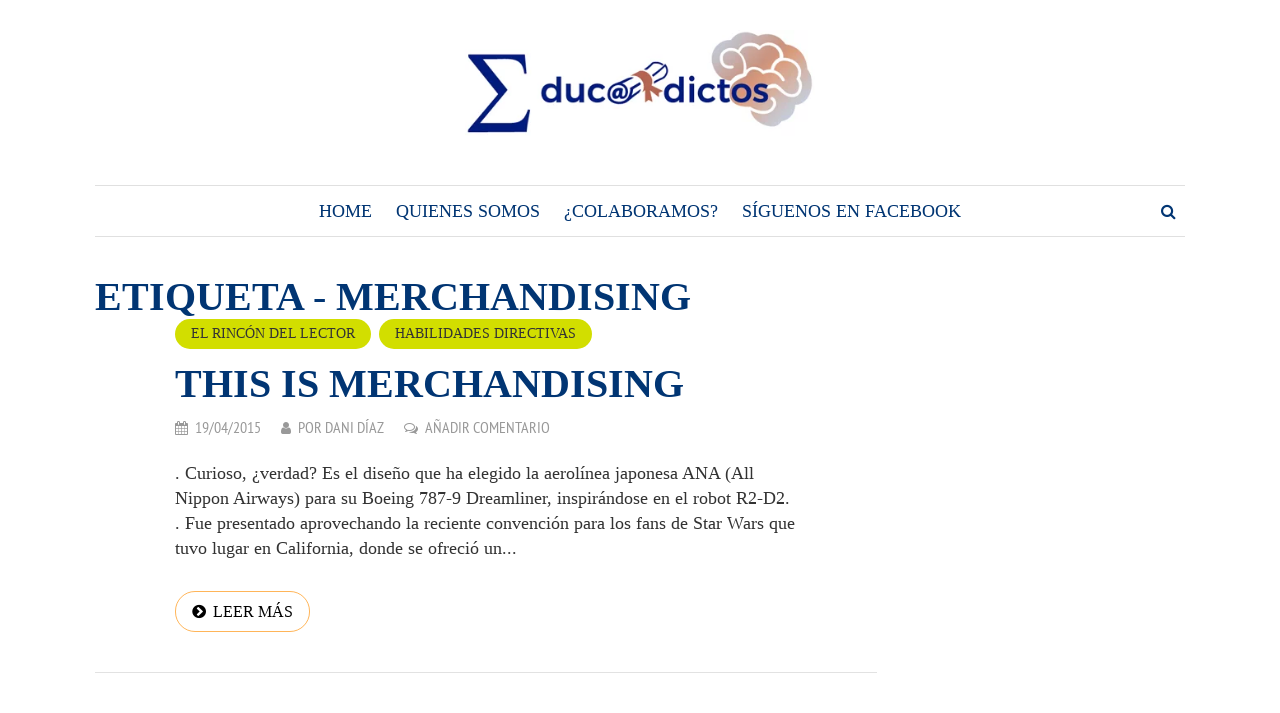

--- FILE ---
content_type: text/html; charset=UTF-8
request_url: https://www.educadictos.com/etiqueta/merchandising/
body_size: 12494
content:
<!DOCTYPE html> 
<html lang="es"> 
<head>
<meta charset="UTF-8">
<link rel="preload" href="https://www.educadictos.com/wp-content/cache/fvm/min/1767943601-cssd9ef3a8be389bdd08823e5a0e85aae679a3cd924f35642b961f3387eeae0c.css" as="style" media="all" /> 
<link rel="preload" href="https://www.educadictos.com/wp-content/cache/fvm/min/1767943601-cssdb18e7204915304743399ddc23dad63e2af66b949d116d26c107b3b05e132.css" as="style" media="all" /> 
<link rel="preload" href="https://www.educadictos.com/wp-content/cache/fvm/min/1767943601-css7b6f42752709d93a2351ec8f53747ddeafc4ca218eb8a19892776ae7f9c99.css" as="style" media="all" /> 
<link rel="preload" href="https://www.educadictos.com/wp-content/cache/fvm/min/1767943601-cssadd2fe4eb8407bdfa644b449be660e5849e3ec3da5a3e3ef18db794e52c4c.css" as="style" media="all" /> 
<link rel="preload" href="https://www.educadictos.com/wp-content/cache/fvm/min/1767943601-css75258b54846869a4c6eec89e31e74c18a484ae859ba12ebac8df29a160209.css" as="style" media="all" />
<script data-cfasync="false">if(navigator.userAgent.match(/MSIE|Internet Explorer/i)||navigator.userAgent.match(/Trident\/7\..*?rv:11/i)){var href=document.location.href;if(!href.match(/[?&]iebrowser/)){if(href.indexOf("?")==-1){if(href.indexOf("#")==-1){document.location.href=href+"?iebrowser=1"}else{document.location.href=href.replace("#","?iebrowser=1#")}}else{if(href.indexOf("#")==-1){document.location.href=href+"&iebrowser=1"}else{document.location.href=href.replace("#","&iebrowser=1#")}}}}</script>
<script data-cfasync="false">class FVMLoader{constructor(e){this.triggerEvents=e,this.eventOptions={passive:!0},this.userEventListener=this.triggerListener.bind(this),this.delayedScripts={normal:[],async:[],defer:[]},this.allJQueries=[]}_addUserInteractionListener(e){this.triggerEvents.forEach(t=>window.addEventListener(t,e.userEventListener,e.eventOptions))}_removeUserInteractionListener(e){this.triggerEvents.forEach(t=>window.removeEventListener(t,e.userEventListener,e.eventOptions))}triggerListener(){this._removeUserInteractionListener(this),"loading"===document.readyState?document.addEventListener("DOMContentLoaded",this._loadEverythingNow.bind(this)):this._loadEverythingNow()}async _loadEverythingNow(){this._runAllDelayedCSS(),this._delayEventListeners(),this._delayJQueryReady(this),this._handleDocumentWrite(),this._registerAllDelayedScripts(),await this._loadScriptsFromList(this.delayedScripts.normal),await this._loadScriptsFromList(this.delayedScripts.defer),await this._loadScriptsFromList(this.delayedScripts.async),await this._triggerDOMContentLoaded(),await this._triggerWindowLoad(),window.dispatchEvent(new Event("wpr-allScriptsLoaded"))}_registerAllDelayedScripts(){document.querySelectorAll("script[type=fvmdelay]").forEach(e=>{e.hasAttribute("src")?e.hasAttribute("async")&&!1!==e.async?this.delayedScripts.async.push(e):e.hasAttribute("defer")&&!1!==e.defer||"module"===e.getAttribute("data-type")?this.delayedScripts.defer.push(e):this.delayedScripts.normal.push(e):this.delayedScripts.normal.push(e)})}_runAllDelayedCSS(){document.querySelectorAll("link[rel=fvmdelay]").forEach(e=>{e.setAttribute("rel","stylesheet")})}async _transformScript(e){return await this._requestAnimFrame(),new Promise(t=>{const n=document.createElement("script");let r;[...e.attributes].forEach(e=>{let t=e.nodeName;"type"!==t&&("data-type"===t&&(t="type",r=e.nodeValue),n.setAttribute(t,e.nodeValue))}),e.hasAttribute("src")?(n.addEventListener("load",t),n.addEventListener("error",t)):(n.text=e.text,t()),e.parentNode.replaceChild(n,e)})}async _loadScriptsFromList(e){const t=e.shift();return t?(await this._transformScript(t),this._loadScriptsFromList(e)):Promise.resolve()}_delayEventListeners(){let e={};function t(t,n){!function(t){function n(n){return e[t].eventsToRewrite.indexOf(n)>=0?"wpr-"+n:n}e[t]||(e[t]={originalFunctions:{add:t.addEventListener,remove:t.removeEventListener},eventsToRewrite:[]},t.addEventListener=function(){arguments[0]=n(arguments[0]),e[t].originalFunctions.add.apply(t,arguments)},t.removeEventListener=function(){arguments[0]=n(arguments[0]),e[t].originalFunctions.remove.apply(t,arguments)})}(t),e[t].eventsToRewrite.push(n)}function n(e,t){let n=e[t];Object.defineProperty(e,t,{get:()=>n||function(){},set(r){e["wpr"+t]=n=r}})}t(document,"DOMContentLoaded"),t(window,"DOMContentLoaded"),t(window,"load"),t(window,"pageshow"),t(document,"readystatechange"),n(document,"onreadystatechange"),n(window,"onload"),n(window,"onpageshow")}_delayJQueryReady(e){let t=window.jQuery;Object.defineProperty(window,"jQuery",{get:()=>t,set(n){if(n&&n.fn&&!e.allJQueries.includes(n)){n.fn.ready=n.fn.init.prototype.ready=function(t){e.domReadyFired?t.bind(document)(n):document.addEventListener("DOMContentLoaded2",()=>t.bind(document)(n))};const t=n.fn.on;n.fn.on=n.fn.init.prototype.on=function(){if(this[0]===window){function e(e){return e.split(" ").map(e=>"load"===e||0===e.indexOf("load.")?"wpr-jquery-load":e).join(" ")}"string"==typeof arguments[0]||arguments[0]instanceof String?arguments[0]=e(arguments[0]):"object"==typeof arguments[0]&&Object.keys(arguments[0]).forEach(t=>{delete Object.assign(arguments[0],{[e(t)]:arguments[0][t]})[t]})}return t.apply(this,arguments),this},e.allJQueries.push(n)}t=n}})}async _triggerDOMContentLoaded(){this.domReadyFired=!0,await this._requestAnimFrame(),document.dispatchEvent(new Event("DOMContentLoaded2")),await this._requestAnimFrame(),window.dispatchEvent(new Event("DOMContentLoaded2")),await this._requestAnimFrame(),document.dispatchEvent(new Event("wpr-readystatechange")),await this._requestAnimFrame(),document.wpronreadystatechange&&document.wpronreadystatechange()}async _triggerWindowLoad(){await this._requestAnimFrame(),window.dispatchEvent(new Event("wpr-load")),await this._requestAnimFrame(),window.wpronload&&window.wpronload(),await this._requestAnimFrame(),this.allJQueries.forEach(e=>e(window).trigger("wpr-jquery-load")),window.dispatchEvent(new Event("wpr-pageshow")),await this._requestAnimFrame(),window.wpronpageshow&&window.wpronpageshow()}_handleDocumentWrite(){const e=new Map;document.write=document.writeln=function(t){const n=document.currentScript,r=document.createRange(),i=n.parentElement;let a=e.get(n);void 0===a&&(a=n.nextSibling,e.set(n,a));const s=document.createDocumentFragment();r.setStart(s,0),s.appendChild(r.createContextualFragment(t)),i.insertBefore(s,a)}}async _requestAnimFrame(){return new Promise(e=>requestAnimationFrame(e))}static run(){const e=new FVMLoader(["keydown","mousemove","touchmove","touchstart","touchend","wheel"]);e._addUserInteractionListener(e)}}FVMLoader.run();</script>
<meta name="viewport" content="width=device-width, initial-scale=1">
<meta name='robots' content='index, follow, max-image-preview:large, max-snippet:-1, max-video-preview:-1' /><title>Artículos relacionados con Merchandising - Blog de Educadictos</title>
<meta name="description" content="No te pierdas el blog de Educadictos. Disfruta y aprende leyendo interesantes artículos relacionados con Merchandising en esta recopilación" />
<link rel="canonical" href="https://www.educadictos.com/etiqueta/merchandising/" />
<meta property="og:locale" content="es_ES" />
<meta property="og:type" content="article" />
<meta property="og:title" content="Artículos relacionados con Merchandising - Blog de Educadictos" />
<meta property="og:description" content="No te pierdas el blog de Educadictos. Disfruta y aprende leyendo interesantes artículos relacionados con Merchandising en esta recopilación" />
<meta property="og:url" content="https://www.educadictos.com/etiqueta/merchandising/" />
<meta property="og:site_name" content="Educadictos: Formación, Docencia, Tics, Marketing..." />
<meta name="twitter:card" content="summary_large_image" />
<script type="application/ld+json" class="yoast-schema-graph">{"@context":"https://schema.org","@graph":[{"@type":"CollectionPage","@id":"https://www.educadictos.com/etiqueta/merchandising/","url":"https://www.educadictos.com/etiqueta/merchandising/","name":"Artículos relacionados con Merchandising - Blog de Educadictos","isPartOf":{"@id":"https://www.educadictos.com/#website"},"description":"No te pierdas el blog de Educadictos. Disfruta y aprende leyendo interesantes artículos relacionados con Merchandising en esta recopilación","breadcrumb":{"@id":"https://www.educadictos.com/etiqueta/merchandising/#breadcrumb"},"inLanguage":"es"},{"@type":"BreadcrumbList","@id":"https://www.educadictos.com/etiqueta/merchandising/#breadcrumb","itemListElement":[{"@type":"ListItem","position":1,"name":"Portada","item":"https://www.educadictos.com/"},{"@type":"ListItem","position":2,"name":"Merchandising"}]},{"@type":"WebSite","@id":"https://www.educadictos.com/#website","url":"https://www.educadictos.com/","name":"Educadictos: Formación, Docencia, Tics, Marketing...","description":"Blog de especialistas en Elearning adictos a la docencia","potentialAction":[{"@type":"SearchAction","target":{"@type":"EntryPoint","urlTemplate":"https://www.educadictos.com/?s={search_term_string}"},"query-input":{"@type":"PropertyValueSpecification","valueRequired":true,"valueName":"search_term_string"}}],"inLanguage":"es"}]}</script>
<link rel="alternate" type="application/rss+xml" title="Educadictos: Formación, Docencia, Tics, Marketing... &raquo; Feed" href="https://www.educadictos.com/feed/" />
<link rel="alternate" type="application/rss+xml" title="Educadictos: Formación, Docencia, Tics, Marketing... &raquo; Feed de los comentarios" href="https://www.educadictos.com/comments/feed/" />
<link rel="alternate" type="application/rss+xml" title="Educadictos: Formación, Docencia, Tics, Marketing... &raquo; Etiqueta Merchandising del feed" href="https://www.educadictos.com/etiqueta/merchandising/feed/" />
<link rel="preload" fetchpriority="low" id="fvmfonts-css" href="https://www.educadictos.com/wp-content/cache/fvm/min/1767943601-css4b5dd4c5c52eb2121dbf2b461ed924873a3fa8b0fbd2e9c0d0a41c3fddb1a.css" as="style" media="all" onload="this.rel='stylesheet';this.onload=null"> 
<link rel="profile" href="http://gmpg.org/xfn/11"> 
<style id='wp-img-auto-sizes-contain-inline-css' type='text/css' media="all">img:is([sizes=auto i],[sizes^="auto," i]){contain-intrinsic-size:3000px 1500px}</style> 
<link rel='stylesheet' id='wp-recentcomments-css' href='https://www.educadictos.com/wp-content/cache/fvm/min/1767943601-cssd9ef3a8be389bdd08823e5a0e85aae679a3cd924f35642b961f3387eeae0c.css' type='text/css' media='all' /> 
<style id='wp-block-library-inline-css' type='text/css' media="all">:root{--wp-block-synced-color:#7a00df;--wp-block-synced-color--rgb:122,0,223;--wp-bound-block-color:var(--wp-block-synced-color);--wp-editor-canvas-background:#ddd;--wp-admin-theme-color:#007cba;--wp-admin-theme-color--rgb:0,124,186;--wp-admin-theme-color-darker-10:#006ba1;--wp-admin-theme-color-darker-10--rgb:0,107,160.5;--wp-admin-theme-color-darker-20:#005a87;--wp-admin-theme-color-darker-20--rgb:0,90,135;--wp-admin-border-width-focus:2px}@media (min-resolution:192dpi){:root{--wp-admin-border-width-focus:1.5px}}.wp-element-button{cursor:pointer}:root .has-very-light-gray-background-color{background-color:#eee}:root .has-very-dark-gray-background-color{background-color:#313131}:root .has-very-light-gray-color{color:#eee}:root .has-very-dark-gray-color{color:#313131}:root .has-vivid-green-cyan-to-vivid-cyan-blue-gradient-background{background:linear-gradient(135deg,#00d084,#0693e3)}:root .has-purple-crush-gradient-background{background:linear-gradient(135deg,#34e2e4,#4721fb 50%,#ab1dfe)}:root .has-hazy-dawn-gradient-background{background:linear-gradient(135deg,#faaca8,#dad0ec)}:root .has-subdued-olive-gradient-background{background:linear-gradient(135deg,#fafae1,#67a671)}:root .has-atomic-cream-gradient-background{background:linear-gradient(135deg,#fdd79a,#004a59)}:root .has-nightshade-gradient-background{background:linear-gradient(135deg,#330968,#31cdcf)}:root .has-midnight-gradient-background{background:linear-gradient(135deg,#020381,#2874fc)}:root{--wp--preset--font-size--normal:16px;--wp--preset--font-size--huge:42px}.has-regular-font-size{font-size:1em}.has-larger-font-size{font-size:2.625em}.has-normal-font-size{font-size:var(--wp--preset--font-size--normal)}.has-huge-font-size{font-size:var(--wp--preset--font-size--huge)}.has-text-align-center{text-align:center}.has-text-align-left{text-align:left}.has-text-align-right{text-align:right}.has-fit-text{white-space:nowrap!important}#end-resizable-editor-section{display:none}.aligncenter{clear:both}.items-justified-left{justify-content:flex-start}.items-justified-center{justify-content:center}.items-justified-right{justify-content:flex-end}.items-justified-space-between{justify-content:space-between}.screen-reader-text{border:0;clip-path:inset(50%);height:1px;margin:-1px;overflow:hidden;padding:0;position:absolute;width:1px;word-wrap:normal!important}.screen-reader-text:focus{background-color:#ddd;clip-path:none;color:#444;display:block;font-size:1em;height:auto;left:5px;line-height:normal;padding:15px 23px 14px;text-decoration:none;top:5px;width:auto;z-index:100000}html :where(.has-border-color){border-style:solid}html :where([style*=border-top-color]){border-top-style:solid}html :where([style*=border-right-color]){border-right-style:solid}html :where([style*=border-bottom-color]){border-bottom-style:solid}html :where([style*=border-left-color]){border-left-style:solid}html :where([style*=border-width]){border-style:solid}html :where([style*=border-top-width]){border-top-style:solid}html :where([style*=border-right-width]){border-right-style:solid}html :where([style*=border-bottom-width]){border-bottom-style:solid}html :where([style*=border-left-width]){border-left-style:solid}html :where(img[class*=wp-image-]){height:auto;max-width:100%}:where(figure){margin:0 0 1em}html :where(.is-position-sticky){--wp-admin--admin-bar--position-offset:var(--wp-admin--admin-bar--height,0px)}@media screen and (max-width:600px){html :where(.is-position-sticky){--wp-admin--admin-bar--position-offset:0px}}</style>
<style id='global-styles-inline-css' type='text/css' media="all">:root{--wp--preset--aspect-ratio--square:1;--wp--preset--aspect-ratio--4-3:4/3;--wp--preset--aspect-ratio--3-4:3/4;--wp--preset--aspect-ratio--3-2:3/2;--wp--preset--aspect-ratio--2-3:2/3;--wp--preset--aspect-ratio--16-9:16/9;--wp--preset--aspect-ratio--9-16:9/16;--wp--preset--color--black:#000000;--wp--preset--color--cyan-bluish-gray:#abb8c3;--wp--preset--color--white:#ffffff;--wp--preset--color--pale-pink:#f78da7;--wp--preset--color--vivid-red:#cf2e2e;--wp--preset--color--luminous-vivid-orange:#ff6900;--wp--preset--color--luminous-vivid-amber:#fcb900;--wp--preset--color--light-green-cyan:#7bdcb5;--wp--preset--color--vivid-green-cyan:#00d084;--wp--preset--color--pale-cyan-blue:#8ed1fc;--wp--preset--color--vivid-cyan-blue:#0693e3;--wp--preset--color--vivid-purple:#9b51e0;--wp--preset--gradient--vivid-cyan-blue-to-vivid-purple:linear-gradient(135deg,rgb(6,147,227) 0%,rgb(155,81,224) 100%);--wp--preset--gradient--light-green-cyan-to-vivid-green-cyan:linear-gradient(135deg,rgb(122,220,180) 0%,rgb(0,208,130) 100%);--wp--preset--gradient--luminous-vivid-amber-to-luminous-vivid-orange:linear-gradient(135deg,rgb(252,185,0) 0%,rgb(255,105,0) 100%);--wp--preset--gradient--luminous-vivid-orange-to-vivid-red:linear-gradient(135deg,rgb(255,105,0) 0%,rgb(207,46,46) 100%);--wp--preset--gradient--very-light-gray-to-cyan-bluish-gray:linear-gradient(135deg,rgb(238,238,238) 0%,rgb(169,184,195) 100%);--wp--preset--gradient--cool-to-warm-spectrum:linear-gradient(135deg,rgb(74,234,220) 0%,rgb(151,120,209) 20%,rgb(207,42,186) 40%,rgb(238,44,130) 60%,rgb(251,105,98) 80%,rgb(254,248,76) 100%);--wp--preset--gradient--blush-light-purple:linear-gradient(135deg,rgb(255,206,236) 0%,rgb(152,150,240) 100%);--wp--preset--gradient--blush-bordeaux:linear-gradient(135deg,rgb(254,205,165) 0%,rgb(254,45,45) 50%,rgb(107,0,62) 100%);--wp--preset--gradient--luminous-dusk:linear-gradient(135deg,rgb(255,203,112) 0%,rgb(199,81,192) 50%,rgb(65,88,208) 100%);--wp--preset--gradient--pale-ocean:linear-gradient(135deg,rgb(255,245,203) 0%,rgb(182,227,212) 50%,rgb(51,167,181) 100%);--wp--preset--gradient--electric-grass:linear-gradient(135deg,rgb(202,248,128) 0%,rgb(113,206,126) 100%);--wp--preset--gradient--midnight:linear-gradient(135deg,rgb(2,3,129) 0%,rgb(40,116,252) 100%);--wp--preset--font-size--small:13px;--wp--preset--font-size--medium:20px;--wp--preset--font-size--large:36px;--wp--preset--font-size--x-large:42px;--wp--preset--spacing--20:0.44rem;--wp--preset--spacing--30:0.67rem;--wp--preset--spacing--40:1rem;--wp--preset--spacing--50:1.5rem;--wp--preset--spacing--60:2.25rem;--wp--preset--spacing--70:3.38rem;--wp--preset--spacing--80:5.06rem;--wp--preset--shadow--natural:6px 6px 9px rgba(0, 0, 0, 0.2);--wp--preset--shadow--deep:12px 12px 50px rgba(0, 0, 0, 0.4);--wp--preset--shadow--sharp:6px 6px 0px rgba(0, 0, 0, 0.2);--wp--preset--shadow--outlined:6px 6px 0px -3px rgb(255, 255, 255), 6px 6px rgb(0, 0, 0);--wp--preset--shadow--crisp:6px 6px 0px rgb(0, 0, 0)}:where(.is-layout-flex){gap:.5em}:where(.is-layout-grid){gap:.5em}body .is-layout-flex{display:flex}.is-layout-flex{flex-wrap:wrap;align-items:center}.is-layout-flex>:is(*,div){margin:0}body .is-layout-grid{display:grid}.is-layout-grid>:is(*,div){margin:0}:where(.wp-block-columns.is-layout-flex){gap:2em}:where(.wp-block-columns.is-layout-grid){gap:2em}:where(.wp-block-post-template.is-layout-flex){gap:1.25em}:where(.wp-block-post-template.is-layout-grid){gap:1.25em}.has-black-color{color:var(--wp--preset--color--black)!important}.has-cyan-bluish-gray-color{color:var(--wp--preset--color--cyan-bluish-gray)!important}.has-white-color{color:var(--wp--preset--color--white)!important}.has-pale-pink-color{color:var(--wp--preset--color--pale-pink)!important}.has-vivid-red-color{color:var(--wp--preset--color--vivid-red)!important}.has-luminous-vivid-orange-color{color:var(--wp--preset--color--luminous-vivid-orange)!important}.has-luminous-vivid-amber-color{color:var(--wp--preset--color--luminous-vivid-amber)!important}.has-light-green-cyan-color{color:var(--wp--preset--color--light-green-cyan)!important}.has-vivid-green-cyan-color{color:var(--wp--preset--color--vivid-green-cyan)!important}.has-pale-cyan-blue-color{color:var(--wp--preset--color--pale-cyan-blue)!important}.has-vivid-cyan-blue-color{color:var(--wp--preset--color--vivid-cyan-blue)!important}.has-vivid-purple-color{color:var(--wp--preset--color--vivid-purple)!important}.has-black-background-color{background-color:var(--wp--preset--color--black)!important}.has-cyan-bluish-gray-background-color{background-color:var(--wp--preset--color--cyan-bluish-gray)!important}.has-white-background-color{background-color:var(--wp--preset--color--white)!important}.has-pale-pink-background-color{background-color:var(--wp--preset--color--pale-pink)!important}.has-vivid-red-background-color{background-color:var(--wp--preset--color--vivid-red)!important}.has-luminous-vivid-orange-background-color{background-color:var(--wp--preset--color--luminous-vivid-orange)!important}.has-luminous-vivid-amber-background-color{background-color:var(--wp--preset--color--luminous-vivid-amber)!important}.has-light-green-cyan-background-color{background-color:var(--wp--preset--color--light-green-cyan)!important}.has-vivid-green-cyan-background-color{background-color:var(--wp--preset--color--vivid-green-cyan)!important}.has-pale-cyan-blue-background-color{background-color:var(--wp--preset--color--pale-cyan-blue)!important}.has-vivid-cyan-blue-background-color{background-color:var(--wp--preset--color--vivid-cyan-blue)!important}.has-vivid-purple-background-color{background-color:var(--wp--preset--color--vivid-purple)!important}.has-black-border-color{border-color:var(--wp--preset--color--black)!important}.has-cyan-bluish-gray-border-color{border-color:var(--wp--preset--color--cyan-bluish-gray)!important}.has-white-border-color{border-color:var(--wp--preset--color--white)!important}.has-pale-pink-border-color{border-color:var(--wp--preset--color--pale-pink)!important}.has-vivid-red-border-color{border-color:var(--wp--preset--color--vivid-red)!important}.has-luminous-vivid-orange-border-color{border-color:var(--wp--preset--color--luminous-vivid-orange)!important}.has-luminous-vivid-amber-border-color{border-color:var(--wp--preset--color--luminous-vivid-amber)!important}.has-light-green-cyan-border-color{border-color:var(--wp--preset--color--light-green-cyan)!important}.has-vivid-green-cyan-border-color{border-color:var(--wp--preset--color--vivid-green-cyan)!important}.has-pale-cyan-blue-border-color{border-color:var(--wp--preset--color--pale-cyan-blue)!important}.has-vivid-cyan-blue-border-color{border-color:var(--wp--preset--color--vivid-cyan-blue)!important}.has-vivid-purple-border-color{border-color:var(--wp--preset--color--vivid-purple)!important}.has-vivid-cyan-blue-to-vivid-purple-gradient-background{background:var(--wp--preset--gradient--vivid-cyan-blue-to-vivid-purple)!important}.has-light-green-cyan-to-vivid-green-cyan-gradient-background{background:var(--wp--preset--gradient--light-green-cyan-to-vivid-green-cyan)!important}.has-luminous-vivid-amber-to-luminous-vivid-orange-gradient-background{background:var(--wp--preset--gradient--luminous-vivid-amber-to-luminous-vivid-orange)!important}.has-luminous-vivid-orange-to-vivid-red-gradient-background{background:var(--wp--preset--gradient--luminous-vivid-orange-to-vivid-red)!important}.has-very-light-gray-to-cyan-bluish-gray-gradient-background{background:var(--wp--preset--gradient--very-light-gray-to-cyan-bluish-gray)!important}.has-cool-to-warm-spectrum-gradient-background{background:var(--wp--preset--gradient--cool-to-warm-spectrum)!important}.has-blush-light-purple-gradient-background{background:var(--wp--preset--gradient--blush-light-purple)!important}.has-blush-bordeaux-gradient-background{background:var(--wp--preset--gradient--blush-bordeaux)!important}.has-luminous-dusk-gradient-background{background:var(--wp--preset--gradient--luminous-dusk)!important}.has-pale-ocean-gradient-background{background:var(--wp--preset--gradient--pale-ocean)!important}.has-electric-grass-gradient-background{background:var(--wp--preset--gradient--electric-grass)!important}.has-midnight-gradient-background{background:var(--wp--preset--gradient--midnight)!important}.has-small-font-size{font-size:var(--wp--preset--font-size--small)!important}.has-medium-font-size{font-size:var(--wp--preset--font-size--medium)!important}.has-large-font-size{font-size:var(--wp--preset--font-size--large)!important}.has-x-large-font-size{font-size:var(--wp--preset--font-size--x-large)!important}</style> 
<style id='classic-theme-styles-inline-css' type='text/css' media="all">/*! This file is auto-generated */ .wp-block-button__link{color:#fff;background-color:#32373c;border-radius:9999px;box-shadow:none;text-decoration:none;padding:calc(.667em + 2px) calc(1.333em + 2px);font-size:1.125em}.wp-block-file__button{background:#32373c;color:#fff;text-decoration:none}</style> 
<style id="debloat-gdpr-css" media="all">.gdpr-overlay{position:fixed;top:0;left:0;width:100%;height:100%;background:rgba(0,0,0,.8);z-index:99999999;display:none}.gdpr :not(textarea):not(input):not(select){font-family:Helvetica,Arial,sans-serif!important;text-transform:none!important;letter-spacing:0!important;color:#455561;background:none;box-shadow:none;text-shadow:none;outline:none;border:none;margin:0;padding:0;word-break:normal;word-wrap:normal}.gdpr button,.gdpr input[type=submit]{color:#000;font-weight:400;font-size:14px;margin:0;transform:scale(1);line-height:1.5;display:block;min-width:auto;max-width:auto;cursor:pointer}.gdpr button:after,.gdpr button:before,.gdpr input[type=submit]:after,.gdpr input[type=submit]:before{display:inline-block;margin:0;transform:scale(1);top:auto;right:auto;bottom:auto;left:auto;background:none}.gdpr button:active,.gdpr button:focus,.gdpr button:hover,.gdpr input[type=submit]:active,.gdpr input[type=submit]:focus,.gdpr input[type=submit]:hover{margin:0;border:none;box-shadow:none}.gdpr img{width:100%!important}.gdpr.gdpr-general-confirmation .gdpr-wrapper,.gdpr.gdpr-privacy-preferences .gdpr-wrapper,.gdpr.gdpr-reconsent .gdpr-wrapper{position:fixed;top:50%;left:50%;transform:translate(-50%,-50%);z-index:999999999;width:100%;max-width:768px;height:100%;max-height:500px;overflow:hidden;display:none;border-radius:2.5px;padding:15px;box-sizing:border-box}.gdpr.gdpr-general-confirmation .gdpr-wrapper .reconsent-form,.gdpr.gdpr-general-confirmation .gdpr-wrapper>form,.gdpr.gdpr-privacy-preferences .gdpr-wrapper .reconsent-form,.gdpr.gdpr-privacy-preferences .gdpr-wrapper>form,.gdpr.gdpr-reconsent .gdpr-wrapper .reconsent-form,.gdpr.gdpr-reconsent .gdpr-wrapper>form{height:100%;position:relative}.gdpr.gdpr-general-confirmation .gdpr-wrapper .reconsent-form>header,.gdpr.gdpr-general-confirmation .gdpr-wrapper>form>header,.gdpr.gdpr-privacy-preferences .gdpr-wrapper .reconsent-form>header,.gdpr.gdpr-privacy-preferences .gdpr-wrapper>form>header,.gdpr.gdpr-reconsent .gdpr-wrapper .reconsent-form>header,.gdpr.gdpr-reconsent .gdpr-wrapper>form>header{display:flex;height:75px}.gdpr.gdpr-general-confirmation .gdpr-wrapper .reconsent-form>header .gdpr-box-title,.gdpr.gdpr-general-confirmation .gdpr-wrapper>form>header .gdpr-box-title,.gdpr.gdpr-privacy-preferences .gdpr-wrapper .reconsent-form>header .gdpr-box-title,.gdpr.gdpr-privacy-preferences .gdpr-wrapper>form>header .gdpr-box-title,.gdpr.gdpr-reconsent .gdpr-wrapper .reconsent-form>header .gdpr-box-title,.gdpr.gdpr-reconsent .gdpr-wrapper>form>header .gdpr-box-title{background:#23282d;flex-grow:1;display:flex;align-items:center;justify-content:center;position:relative}.gdpr.gdpr-general-confirmation .gdpr-wrapper .reconsent-form>header .gdpr-box-title h3,.gdpr.gdpr-general-confirmation .gdpr-wrapper>form>header .gdpr-box-title h3,.gdpr.gdpr-privacy-preferences .gdpr-wrapper .reconsent-form>header .gdpr-box-title h3,.gdpr.gdpr-privacy-preferences .gdpr-wrapper>form>header .gdpr-box-title h3,.gdpr.gdpr-reconsent .gdpr-wrapper .reconsent-form>header .gdpr-box-title h3,.gdpr.gdpr-reconsent .gdpr-wrapper>form>header .gdpr-box-title h3{margin:0!important;padding:0!important;text-align:center!important;color:#fff!important;font-weight:600!important;font-size:22px!important}@media screen and (max-width:640px){.gdpr.gdpr-general-confirmation .gdpr-wrapper .reconsent-form>header .gdpr-box-title h3,.gdpr.gdpr-general-confirmation .gdpr-wrapper>form>header .gdpr-box-title h3,.gdpr.gdpr-privacy-preferences .gdpr-wrapper .reconsent-form>header .gdpr-box-title h3,.gdpr.gdpr-privacy-preferences .gdpr-wrapper>form>header .gdpr-box-title h3,.gdpr.gdpr-reconsent .gdpr-wrapper .reconsent-form>header .gdpr-box-title h3,.gdpr.gdpr-reconsent .gdpr-wrapper>form>header .gdpr-box-title h3{font-size:18px!important}}.gdpr.gdpr-general-confirmation .gdpr-wrapper .reconsent-form>header .gdpr-box-title .gdpr-close,.gdpr.gdpr-general-confirmation .gdpr-wrapper>form>header .gdpr-box-title .gdpr-close,.gdpr.gdpr-privacy-preferences .gdpr-wrapper .reconsent-form>header .gdpr-box-title .gdpr-close,.gdpr.gdpr-privacy-preferences .gdpr-wrapper>form>header .gdpr-box-title .gdpr-close,.gdpr.gdpr-reconsent .gdpr-wrapper .reconsent-form>header .gdpr-box-title .gdpr-close,.gdpr.gdpr-reconsent .gdpr-wrapper>form>header .gdpr-box-title .gdpr-close{color:#fff;position:absolute;top:0;right:0;cursor:pointer;transition:all .2s ease-in-out;padding:15px;line-height:0}.gdpr.gdpr-general-confirmation .gdpr-wrapper .reconsent-form>header .gdpr-box-title .gdpr-close:hover:before,.gdpr.gdpr-general-confirmation .gdpr-wrapper>form>header .gdpr-box-title .gdpr-close:hover:before,.gdpr.gdpr-privacy-preferences .gdpr-wrapper .reconsent-form>header .gdpr-box-title .gdpr-close:hover:before,.gdpr.gdpr-privacy-preferences .gdpr-wrapper>form>header .gdpr-box-title .gdpr-close:hover:before,.gdpr.gdpr-reconsent .gdpr-wrapper .reconsent-form>header .gdpr-box-title .gdpr-close:hover:before,.gdpr.gdpr-reconsent .gdpr-wrapper>form>header .gdpr-box-title .gdpr-close:hover:before{transform:scale(1.5)}.gdpr.gdpr-general-confirmation .gdpr-wrapper .reconsent-form>header .gdpr-box-title .gdpr-close:before,.gdpr.gdpr-general-confirmation .gdpr-wrapper>form>header .gdpr-box-title .gdpr-close:before,.gdpr.gdpr-privacy-preferences .gdpr-wrapper .reconsent-form>header .gdpr-box-title .gdpr-close:before,.gdpr.gdpr-privacy-preferences .gdpr-wrapper>form>header .gdpr-box-title .gdpr-close:before,.gdpr.gdpr-reconsent .gdpr-wrapper .reconsent-form>header .gdpr-box-title .gdpr-close:before,.gdpr.gdpr-reconsent .gdpr-wrapper>form>header .gdpr-box-title .gdpr-close:before{content:"×";line-height:12.5px;font-size:25px;display:inline-block;transition:all .2s ease-in-out;transform:translateZ(0);backface-visibility:hidden}.gdpr.gdpr-general-confirmation .gdpr-wrapper .reconsent-form>footer,.gdpr.gdpr-general-confirmation .gdpr-wrapper>form>footer,.gdpr.gdpr-privacy-preferences .gdpr-wrapper .reconsent-form>footer,.gdpr.gdpr-privacy-preferences .gdpr-wrapper>form>footer,.gdpr.gdpr-reconsent .gdpr-wrapper .reconsent-form>footer,.gdpr.gdpr-reconsent .gdpr-wrapper>form>footer{position:absolute;padding:0 20px 20px;bottom:0;left:160px;right:0;display:flex;justify-content:space-between;align-items:flex-end}@media screen and (max-width:640px){.gdpr.gdpr-general-confirmation .gdpr-wrapper .reconsent-form>footer,.gdpr.gdpr-general-confirmation .gdpr-wrapper>form>footer,.gdpr.gdpr-privacy-preferences .gdpr-wrapper .reconsent-form>footer,.gdpr.gdpr-privacy-preferences .gdpr-wrapper>form>footer,.gdpr.gdpr-reconsent .gdpr-wrapper .reconsent-form>footer,.gdpr.gdpr-reconsent .gdpr-wrapper>form>footer{left:0;bottom:5px}}.gdpr.gdpr-general-confirmation .gdpr-wrapper .reconsent-form>footer input[type=submit],.gdpr.gdpr-general-confirmation .gdpr-wrapper>form>footer input[type=submit],.gdpr.gdpr-privacy-preferences .gdpr-wrapper .reconsent-form>footer input[type=submit],.gdpr.gdpr-privacy-preferences .gdpr-wrapper>form>footer input[type=submit],.gdpr.gdpr-reconsent .gdpr-wrapper .reconsent-form>footer input[type=submit],.gdpr.gdpr-reconsent .gdpr-wrapper>form>footer input[type=submit]{font-size:13px;font-weight:400;line-height:26px;height:28px;padding:0 10px 1px;border-radius:3px;white-space:nowrap;box-sizing:border-box;background:#0085ba;border:1px solid #006799;border-top-color:#0073aa;box-shadow:0 1px 0 #006799;color:#fff;text-decoration:none;text-shadow:0 -1px 1px #006799,1px 0 1px #006799,0 1px 1px #006799,-1px 0 1px #006799;margin:0 15px 0 0}.gdpr.gdpr-general-confirmation .gdpr-wrapper .reconsent-form>footer input[type=submit]:hover,.gdpr.gdpr-general-confirmation .gdpr-wrapper>form>footer input[type=submit]:hover,.gdpr.gdpr-privacy-preferences .gdpr-wrapper .reconsent-form>footer input[type=submit]:hover,.gdpr.gdpr-privacy-preferences .gdpr-wrapper>form>footer input[type=submit]:hover,.gdpr.gdpr-reconsent .gdpr-wrapper .reconsent-form>footer input[type=submit]:hover,.gdpr.gdpr-reconsent .gdpr-wrapper>form>footer input[type=submit]:hover{background:#008ec2;border-color:#006799}.gdpr.gdpr-general-confirmation .gdpr-wrapper .reconsent-form>footer input[type=submit].focus,.gdpr.gdpr-general-confirmation .gdpr-wrapper .reconsent-form>footer input[type=submit]:active,.gdpr.gdpr-general-confirmation .gdpr-wrapper>form>footer input[type=submit].focus,.gdpr.gdpr-general-confirmation .gdpr-wrapper>form>footer input[type=submit]:active,.gdpr.gdpr-privacy-preferences .gdpr-wrapper .reconsent-form>footer input[type=submit].focus,.gdpr.gdpr-privacy-preferences .gdpr-wrapper .reconsent-form>footer input[type=submit]:active,.gdpr.gdpr-privacy-preferences .gdpr-wrapper>form>footer input[type=submit].focus,.gdpr.gdpr-privacy-preferences .gdpr-wrapper>form>footer input[type=submit]:active,.gdpr.gdpr-reconsent .gdpr-wrapper .reconsent-form>footer input[type=submit].focus,.gdpr.gdpr-reconsent .gdpr-wrapper .reconsent-form>footer input[type=submit]:active,.gdpr.gdpr-reconsent .gdpr-wrapper>form>footer input[type=submit].focus,.gdpr.gdpr-reconsent .gdpr-wrapper>form>footer input[type=submit]:active{background:#0073aa;border-color:#006799;box-shadow:inset 0 2px 0 #006799;vertical-align:top}.gdpr.gdpr-general-confirmation .gdpr-wrapper .reconsent-form>footer span,.gdpr.gdpr-general-confirmation .gdpr-wrapper>form>footer span,.gdpr.gdpr-privacy-preferences .gdpr-wrapper .reconsent-form>footer span,.gdpr.gdpr-privacy-preferences .gdpr-wrapper>form>footer span,.gdpr.gdpr-reconsent .gdpr-wrapper .reconsent-form>footer span,.gdpr.gdpr-reconsent .gdpr-wrapper>form>footer span{font-size:13px;line-height:20px;color:#555d66;font-style:italic}.gdpr.gdpr-general-confirmation .gdpr-wrapper .reconsent-form>footer span a,.gdpr.gdpr-general-confirmation .gdpr-wrapper>form>footer span a,.gdpr.gdpr-privacy-preferences .gdpr-wrapper .reconsent-form>footer span a,.gdpr.gdpr-privacy-preferences .gdpr-wrapper>form>footer span a,.gdpr.gdpr-reconsent .gdpr-wrapper .reconsent-form>footer span a,.gdpr.gdpr-reconsent .gdpr-wrapper>form>footer span a{color:#0073aa;transition-property:border,background,color;transition-duration:.05s;transition-timing-function:ease-in-out;text-decoration:underline}.gdpr.gdpr-general-confirmation .gdpr-wrapper .reconsent-form>footer span a:hover,.gdpr.gdpr-general-confirmation .gdpr-wrapper>form>footer span a:hover,.gdpr.gdpr-privacy-preferences .gdpr-wrapper .reconsent-form>footer span a:hover,.gdpr.gdpr-privacy-preferences .gdpr-wrapper>form>footer span a:hover,.gdpr.gdpr-reconsent .gdpr-wrapper .reconsent-form>footer span a:hover,.gdpr.gdpr-reconsent .gdpr-wrapper>form>footer span a:hover{color:#00a0d2}.gdpr.gdpr-general-confirmation .gdpr-wrapper .gdpr-content,.gdpr.gdpr-privacy-preferences .gdpr-wrapper .gdpr-content,.gdpr.gdpr-reconsent .gdpr-wrapper .gdpr-content{display:flex;height:calc(100% - 75px);background:#f1f1f1}@media screen and (max-width:640px){.gdpr.gdpr-general-confirmation .gdpr-wrapper .gdpr-content,.gdpr.gdpr-privacy-preferences .gdpr-wrapper .gdpr-content,.gdpr.gdpr-reconsent .gdpr-wrapper .gdpr-content{position:relative;height:calc(100% - 119px)}}.gdpr.gdpr-general-confirmation .gdpr-wrapper{flex-direction:column;justify-content:center;max-width:400px;min-height:250px}.gdpr.gdpr-general-confirmation .gdpr-wrapper>header{display:flex;height:75px}.gdpr.gdpr-general-confirmation .gdpr-wrapper>header .gdpr-box-title{background:#23282d;flex-grow:1;display:flex;align-items:center;justify-content:center;position:relative}.gdpr.gdpr-general-confirmation .gdpr-wrapper>header .gdpr-box-title h3{margin:0!important;padding:0!important;text-align:center!important;color:#fff!important;font-weight:600!important;font-size:22px!important}@media screen and (max-width:640px){.gdpr.gdpr-general-confirmation .gdpr-wrapper>header .gdpr-box-title h3{font-size:18px!important}}.gdpr.gdpr-general-confirmation .gdpr-wrapper>header .gdpr-box-title .gdpr-close{color:#fff;position:absolute;top:0;right:0;cursor:pointer;transition:all .2s ease-in-out;padding:15px;line-height:0}.gdpr.gdpr-general-confirmation .gdpr-wrapper>header .gdpr-box-title .gdpr-close:hover:before{transform:scale(1.5)}.gdpr.gdpr-general-confirmation .gdpr-wrapper>header .gdpr-box-title .gdpr-close:before{content:"×";line-height:12.5px;font-size:25px;display:inline-block;transition:all .2s ease-in-out;transform:translateZ(0);backface-visibility:hidden}.gdpr.gdpr-general-confirmation .gdpr-wrapper>footer{background:#f1f1f1;padding:20px}.gdpr.gdpr-general-confirmation .gdpr-wrapper>footer button{font-size:13px;font-weight:400;line-height:26px;height:28px;margin:0;padding:0 10px 1px;border-radius:3px;white-space:nowrap;box-sizing:border-box;background:#0085ba;border:1px solid #006799;border-top-color:#0073aa;box-shadow:0 1px 0 #006799;color:#fff;text-decoration:none;text-shadow:0 -1px 1px #006799,1px 0 1px #006799,0 1px 1px #006799,-1px 0 1px #006799;display:inline}.gdpr.gdpr-general-confirmation .gdpr-wrapper>footer button:hover{background:#008ec2;border-color:#006799}.gdpr.gdpr-general-confirmation .gdpr-wrapper>footer button.focus,.gdpr.gdpr-general-confirmation .gdpr-wrapper>footer button:active{background:#0073aa;border-color:#006799;box-shadow:inset 0 2px 0 #006799;vertical-align:top}.gdpr.gdpr-general-confirmation .gdpr-wrapper .gdpr-content{padding:20px 20px 0;height:auto}.gdpr.gdpr-general-confirmation .gdpr-wrapper .gdpr-content p{margin:0}</style> 
<style id="debloat-wpum-frontend-css" media="all">:root{--gutter-width:1rem;--outer-margin:2rem;--gutter-compensation:calc(( var(--gutter-width) * .5 ) * -1);--half-gutter-width:calc(( var(--gutter-width) * .5 ));--xs-min:30;--sm-min:48;--md-min:64;--lg-min:75;--screen-xs-min:var(--xs-min) em;--screen-sm-min:var(--sm-min) em;--screen-md-min:var(--md-min) em;--screen-lg-min:var(--lg-min) em;--container-sm:calc(var(--sm-min) + var(--gutter-width));--container-md:calc(var(--md-min) + var(--gutter-width));--container-lg:calc(var(--lg-min) + var(--gutter-width))}@custom-media --sm-viewport only screen and (min-width:48em);@custom-media --md-viewport only screen and (min-width:64em);@custom-media --lg-viewport only screen and (min-width:75em);.wpum-container,.wpum-container-fluid{margin-right:auto;margin-left:auto}</style> 
<link rel='stylesheet' id='smr-bootstrap-css' href='https://www.educadictos.com/wp-content/cache/fvm/min/1767943601-cssdb18e7204915304743399ddc23dad63e2af66b949d116d26c107b3b05e132.css' type='text/css' media='all' /> 
<link rel='stylesheet' id='smr-fontawesome-css' href='https://www.educadictos.com/wp-content/cache/fvm/min/1767943601-css7b6f42752709d93a2351ec8f53747ddeafc4ca218eb8a19892776ae7f9c99.css' type='text/css' media='all' /> 
<link rel='stylesheet' id='smr-style-css' href='https://www.educadictos.com/wp-content/cache/fvm/min/1767943601-cssadd2fe4eb8407bdfa644b449be660e5849e3ec3da5a3e3ef18db794e52c4c.css' type='text/css' media='all' /> 
<style id='smr-style-inline-css' type='text/css' media="all">body,.main-navigation ul ul{background:#fff}a{color:#ff9613}.site-navigation-wrapper{border-top:1px solid rgba(153,153,153,.3);border-bottom:1px solid rgba(153,153,153,.3)}.entry-content a:not(.more-link):not(.wp-block-button__link){color:#333;background:-webkit-gradient(linear,50% 100%,50% 0%,color-stop(50%,#ffffff),color-stop(50%,#ff9613));background:-moz-linear-gradient(bottom,#ffffff 50%,#ff9613 50%);background:-webkit-linear-gradient(bottom,#ffffff 50%,#ff9613 50%);background:linear-gradient(to top,#ffffff 50%,#ff9613 50%);background-repeat:repeat-x;background-size:2px 2px;background-position:0 100%;text-shadow:2px 0 #ffffff,0 2px #ffffff,-2px 0 #ffffff,0 -2px #fff}body,.site-header .site-title a,.smr-nofimg .smr-post.has-post-thumbnail .entry-title a,.smr-nofimg .smr-post.has-post-thumbnail .entry-header .entry-title,.sidebar a,.archive-head p,.smr-prev-next a,.smr-nav-search button.smr-search-submit,.sidebar .smr-search-form .smr-search-submit{color:#333}.has-post-thumbnail .entry-meta .meta-item,.has-post-thumbnail .entry-meta span,.has-post-thumbnail .entry-meta a{color:rgba(255,255,255,.7)}.has-post-thumbnail .entry-meta a:hover{color:#FFF}.main-navigation li:after{background:#ff9613}.smr-pagination a,.entry-meta a:hover,.sidebar a:hover,.sidebar li:before,.entry-content a:hover,.entry-title a:hover,.comment-list .comment-reply-link,.smr-author-box .smr-author-link,.sub-menu li:hover>a,.smr-nofimg .smr-post.has-post-thumbnail .entry-title a:hover,.smr-nofimg .has-post-thumbnail .entry-meta a:hover,.smr-post.format-video .entry-header .entry-title a:hover,.smr-post.format-gallery .entry-header .entry-title a:hover,.smr-post.format-audio .entry-header .entry-title a:hover,.smr-post.format-image .entry-header .entry-title a:hover,.smr-post.format-video .entry-header .entry-meta a:hover,.smr-post.format-audio .entry-header .entry-meta a:hover,.smr-post.format-gallery .entry-header .entry-meta a:hover,.smr-post.format-image .entry-header .entry-meta a:hover,.sidebar .tagcloud a:hover,.entry-footer .meta-tags a:hover,.smr-prev-next a:hover,.site-footer a:hover{color:#ff9613}.sidebar .tagcloud a:hover,.entry-footer .meta-tags a:hover,.smr-pagination a,.smr-pagination .page-numbers.current,.comment-list .comment-reply-link,.smr-author-box .smr-author-link,.more-link,.smr-pagelinks-nav a,.mks_autor_link_wrap a{border:1px solid rgba(255,150,19,.7)}.smr-pagination a:hover,.smr-pagination .page-numbers.current{background:#ff9613}.smr-format-action,.smr-format-action:hover,.comment-list .comment-reply-link:hover,.smr-author-box .smr-author-link:hover,.entry-content p .more-link:hover,.smr-pagelinks-nav a:hover,.mks_autor_link_wrap a:hover{color:#FFF;background:#ff9613}h1,h2,h3,h4,h5,h6,.h1,.h2,.h3,.h4,.h5,.h6,.entry-title a,.main-navigation a,.smr-nav-social a,.smr-nav-search button.smr-search-submit,.site-header .site-title a,.smr-post.format-video .entry-header .entry-title,.smr-post.format-gallery .entry-header .entry-title,.smr-post.format-audio .entry-header .entry-title,.smr-post.format-image .entry-header .entry-title,.smr-post.format-video .entry-header .entry-title a,.smr-post.format-gallery .entry-header .entry-title a,.smr-post.format-audio .entry-header .entry-title a,.smr-post.format-image .entry-header .entry-title a{color:#013573}.post-categories a{background:#d2de00}.entry-meta .meta-item,.entry-meta span,.entry-meta a,.comment-metadata a,.entry-footer .meta-tags a,.smr-nofimg .has-post-thumbnail .entry-meta .meta-item,.smr-nofimg .has-post-thumbnail .entry-meta span,.smr-nofimg .has-post-thumbnail .entry-meta a,.smr-post.format-video .entry-header .entry-meta *,.smr-post.format-audio .entry-header .entry-meta *,.smr-post.format-gallery .entry-header .entry-meta *,.smr-post.format-image .entry-header .entry-meta *,.tagcloud a,.post-date,.sidebar .comment-author-link,.rss-date{color:#999}.smr-resp-separator{background:rgba(153,153,153,.3)}input[type="text"],input[type="email"],input[type="url"],input[type="password"],textarea,select,.widget select{border:1px solid rgba(153,153,153,.7)}.entry-footer .meta-tags a,blockquote,.smr-post{border-color:rgba(153,153,153,.3)}.comment-form .form-submit .submit,.mks_autor_link_wrap a,button,html input[type="button"],input[type="reset"],input[type="submit"]{border:1px solid rgba(255,150,19,.7);color:#ff9613}hr{border-top:1px solid rgba(153,153,153,.3)}.error404 .entry-content .smr-search-form .smr-search-submit,.not-found .smr-search-form .smr-search-submit{color:#333;background:transparent}.comment-form .form-submit .submit:hover,button:hover,html input[type="button"]:hover,input[type="reset"]:hover,input[type="submit"]:hover{color:#FFF;background:#ff9613}.site-footer a{color:#fff}.mobile-nav{background:#ff9613}@media (max-width:620px){.smr-post.has-post-thumbnail .entry-header .entry-title,.smr-post.has-post-thumbnail .entry-header .entry-title a{color:#013573}.has-post-thumbnail .entry-meta .meta-item,.has-post-thumbnail .entry-meta span,.has-post-thumbnail .entry-meta a{color:#999}.has-post-thumbnail .entry-meta a:hover{color:#ff9613}}</style> 
<link rel='stylesheet' id='meks-author-widget-css' href='https://www.educadictos.com/wp-content/cache/fvm/min/1767943601-css75258b54846869a4c6eec89e31e74c18a484ae859ba12ebac8df29a160209.css' type='text/css' media='all' /> 
<script src="https://www.educadictos.com/wp-includes/js/jquery/jquery.min.js?ver=3.7.1" id="jquery-core-js"></script>
<script src="https://www.educadictos.com/wp-includes/js/jquery/jquery-migrate.min.js?ver=3.4.1" id="jquery-migrate-js"></script>
<script id="gdpr-js-extra">
/* <![CDATA[ */
var GDPR = {"ajaxurl":"https://www.educadictos.com/wp-admin/admin-ajax.php","logouturl":"","i18n":{"aborting":"Abortando","logging_out":"Vas a ser desconectado.","continue":"Seguir","cancel":"Cancelar","ok":"Aceptar","close_account":"\u00bfQuieres cerrar tu cuenta?","close_account_warning":"Se cerrar\u00e1 tu cuenta y todos los datos se borrar\u00e1n de manera permanente y no  se podr\u00e1n recuperar \u00bfEst\u00e1s seguro?","are_you_sure":"\u00bfEst\u00e1s seguro?","policy_disagree":"Al no aceptar ya no tendr\u00e1s acceso a nuestro sitio y se te desconectar\u00e1."},"is_user_logged_in":"","refresh":"1"};
//# sourceURL=gdpr-js-extra
/* ]]> */
</script>
<script src="https://www.educadictos.com/wp-content/plugins/gdpr/dist/js/public.js?ver=2.1.2" id="gdpr-js"></script>
<style type="text/css" media="all">.recentcomments a{display:inline!important;padding:0!important;margin:0!important}</style> 
<link rel="icon" href="https://www.educadictos.com/wp-content/uploads/2021/11/cropped-favicon-192x192.png" sizes="192x192" /> 
<style type="text/css" id="wp-custom-css" media="all">a{color:#000}.smr-pagination a,.entry-meta a:hover,.sidebar a:hover,.sidebar li:before,.entry-content a:hover,.entry-title a:hover,.comment-list .comment-reply-link,.smr-author-box .smr-author-link,.sub-menu li:hover>a,.smr-nofimg .smr-post.has-post-thumbnail .entry-title a:hover,.smr-nofimg .has-post-thumbnail .entry-meta a:hover,.smr-post.format-video .entry-header .entry-title a:hover,.smr-post.format-gallery .entry-header .entry-title a:hover,.smr-post.format-audio .entry-header .entry-title a:hover,.smr-post.format-image .entry-header .entry-title a:hover,.smr-post.format-video .entry-header .entry-meta a:hover,.smr-post.format-audio .entry-header .entry-meta a:hover,.smr-post.format-gallery .entry-header .entry-meta a:hover,.smr-post.format-image .entry-header .entry-meta a:hover,.sidebar .tagcloud a:hover,.entry-footer .meta-tags a:hover,.smr-prev-next a:hover,.site-footer a:hover{color:#000}.widget{float:left;width:100%;margin:0 0 40px;font-family:Roboto;font-weight:300}.entry-content{margin:0;clear:both;font-family:Roboto;font-weight:300;line-height:25px}.widget-title{font-size:20px;text-transform:initial;line-height:32px;margin-top:-8px;font-family:Roboto;font-weight:700}.main-navigation a{font-size:18px;display:block;text-decoration:none;text-transform:uppercase;padding:10px;transition:all 0.1s ease-in-out;font-family:Roboto;font-weight:400}.entry-title{font-family:Roboto;font-size:40px;line-height:40px}.more-link{font-family:Roboto}.site-footer .smr-nav-footer{float:right;margin:0;padding:0;font-family:Roboto;font-weight:300;font-size:14px}.site-footer .site-info{float:left;font-family:Roboto;font-weight:300;font-size:small;width:100%;max-width:320px;line-height:18px}.site-header .site-title img{vertical-align:initial;max-width:350px}.comment-form .comment-form-url{padding:0;display:none}.comment-form p{margin-bottom:20px;font-family:Roboto;font-size:18px;font-weight:300}.comment-reply-title{font-family:Roboto}.comment-form .form-submit .submit{font-family:Roboto}.comment-form label{text-transform:initial;vertical-align:top;width:100%;display:block;line-height:24px;font-family:Roboto;font-weight:300;font-size:18px}.comment-form .comment-form-author,.comment-form .comment-form-email,.comment-form .comment-form-url{float:left;width:100%;padding:0 15px 0 0;max-width:310px}.entry-footer .meta-tags a,blockquote,.smr-post{font-family:Roboto;font-weight:300}.smr-prev-next a{font-size:18px;line-height:24px;display:block;padding:7px 0 7px;font-family:Roboto;font-weight:300}.post-categories a{font-family:Roboto}.smr-pagination a,.smr-pagination .page-numbers{font-family:Roboto;font-weight:300}.entry-content a:not(.more-link){color:#0d3b99}a:hover{color:blue;text-decoration:none}.widget-title{line-height:25px}.ginger_container .ginger_btn{font-family:Roboto!important;font-weight:400!important}</style> 
</head>
<body class="archive tag tag-merchandising tag-3232 wp-theme-shamrock"> <div id="wrapper"> <header id="masthead" class="container site-header" role="banner"> <div class="col-lg-12 col-sm-12 col-xs-12"> <div class="site-branding"> <span class="site-title h1"><a href="https://www.educadictos.com/" rel="home"><img src="https://www.educadictos.com/wp-content/uploads/2018/07/logo-educadictos-femxa.png" alt="Educadictos: Formación, Docencia, Tics, Marketing..."/></a></span> </div> <div class="site-navigation-wrapper"> <div id="smr-nav-social-wrap" class="smr-nav-social-wrap"> <ul id="smr-nav-social" class="smr-nav-social"> <li><a href="#" target="_blank" class="smr-facebook"><span class="smr-social-name">Facebook</span></a></li> <li><a href="#" target="_blank" class="smr-twitter"><span class="smr-social-name">Twitter</span></a></li> <li><a href="#" target="_blank" class="smr-gplus"><span class="smr-social-name">Google Plus</span></a></li> </ul> </div> <div id="smr-nav-search" class="smr-nav-search"> <form class="smr-search-form" action="https://www.educadictos.com/" method="get"> <input name="s" class="smr-search-input" size="20" type="text" value="¿Qué estás buscando?" onfocus="(this.value == '¿Qué estás buscando?') && (this.value = '')" onblur="(this.value == '') && (this.value = '¿Qué estás buscando?')" placeholder="¿Qué estás buscando?" /> <button type="submit" class="smr-search-submit"><i class="fa fa-search"></i></button> </form> </div> <nav id="site-navigation" class="main-navigation" role="navigation"> <ul id="smr-main-nav" class="smr-main-nav"><li id="menu-item-15298" class="menu-item menu-item-type-custom menu-item-object-custom menu-item-home menu-item-15298"><a href="https://www.educadictos.com">Home</a></li> <li id="menu-item-17649" class="menu-item menu-item-type-post_type menu-item-object-page menu-item-17649"><a href="https://www.educadictos.com/quienes-somos/">Quienes Somos</a></li> <li id="menu-item-15300" class="menu-item menu-item-type-post_type menu-item-object-page menu-item-15300"><a href="https://www.educadictos.com/el-rincon-del-lector/">¿Colaboramos?</a></li> <li id="menu-item-18664" class="menu-item menu-item-type-custom menu-item-object-custom menu-item-18664"><a href="https://www.facebook.com/educadictos/">Síguenos en Facebook</a></li> </ul> </nav> </div> <span class="smr-hamburger"><i class="fa fa-bars"></i></span> <div class="smr-resp-separator"></div> </div> </header> <div id="content" class="container site-content"> <div id="primary" class="content-area col-lg-9 col-md-8 col-sm-12 col-xs-12"> <div class="entry-head"> <h1 class="entry-title">Etiqueta - Merchandising</h1> </div> <main id="main" class="site-main" role="main"> <article id="post-15772" class="smr-post post-15772 post type-post status-publish format-standard hentry category-el-rincon-del-lector category-habilidades-directivas tag-merchandising"> <div class="entry-header-wrapper"> <header class="entry-header"> <ul class="post-categories"> <li><a href="https://www.educadictos.com/categoria/el-rincon-del-lector/" rel="category tag">El Rincón del Lector</a></li> <li><a href="https://www.educadictos.com/categoria/habilidades-directivas/" rel="category tag">Habilidades directivas</a></li></ul> <h2 class="entry-title"><a href="https://www.educadictos.com/this-is-merchandising/" rel="bookmark">This Is Merchandising</a></h2> <div class="entry-meta"> <div class="meta-item"><i class="fa fa-calendar"></i><span class="updated">19/04/2015</span></div><div class="meta-item"><i class="fa fa-user"></i><span class="vcard author"><span class="fn">por <a href="https://www.educadictos.com/autor/dani/">Dani Díaz</a></span></span></div><div class="meta-item"><i class="fa fa-comments-o"></i><a href="https://www.educadictos.com/this-is-merchandising/#respond">Añadir comentario</a></div> </div> </header> </div> <div class="entry-content"> <p>. Curioso, ¿verdad? Es el diseño que ha elegido la aerolínea japonesa ANA (All Nippon Airways) para su Boeing 787-9 Dreamliner, inspirándose en el robot R2-D2. . Fue presentado aprovechando la reciente convención para los fans de Star Wars que tuvo lugar en California, donde se ofreció un...</p> <p><a href="https://www.educadictos.com/this-is-merchandising/" class="more-link">Leer más</a></p> </div> </article> </main> <nav id="smr-pagination" class="smr-pagination"> <div class="smr-prev"> </div> <div class="smr-next"> </div> </nav> </div> <div id="sidebar" class="sidebar col-lg-3 widget-area col-md-4 col-sm-4 col-xs-12" role="complementary"> </div> </div> </div> <footer id="footer" class="site-footer" role="contentinfo"> <div class="container"> <div class="col-lg-12"> <div class="site-info"> Copyright &copy; 2026. Learning and Support Services, S.L.U. Todos los derechos reservados. . </div> <ul id="smr-nav-footer" class="smr-nav-footer"><li id="menu-item-18663" class="menu-item menu-item-type-custom menu-item-object-custom menu-item-18663"><a href="https://www.facebook.com/educadictos/">Síguenos en Facebook</a></li> <li id="menu-item-17588" class="menu-item menu-item-type-post_type menu-item-object-page menu-item-17588"><a href="https://www.educadictos.com/aviso-legal/">Aviso Legal</a></li> <li id="menu-item-17587" class="menu-item menu-item-type-post_type menu-item-object-page menu-item-privacy-policy menu-item-17587"><a rel="privacy-policy" href="https://www.educadictos.com/politica-de-privacidad/">Política de Privacidad</a></li> <li id="menu-item-17589" class="menu-item menu-item-type-post_type menu-item-object-page menu-item-17589"><a href="https://www.educadictos.com/politica-de-cookies/">Política de Cookies</a></li> </ul> </div> </div> </footer> <div class="mobile-nav"> <ul id="menu-blog" class="smr-res-nav"><li class="menu-item menu-item-type-custom menu-item-object-custom menu-item-home menu-item-15298"><a href="https://www.educadictos.com">Home</a></li> <li class="menu-item menu-item-type-post_type menu-item-object-page menu-item-17649"><a href="https://www.educadictos.com/quienes-somos/">Quienes Somos</a></li> <li class="menu-item menu-item-type-post_type menu-item-object-page menu-item-15300"><a href="https://www.educadictos.com/el-rincon-del-lector/">¿Colaboramos?</a></li> <li class="menu-item menu-item-type-custom menu-item-object-custom menu-item-18664"><a href="https://www.facebook.com/educadictos/">Síguenos en Facebook</a></li> </ul> <div id="smr-res-social-wrap" class="smr-res-social-wrap"> <ul id="smr-res-social" class="smr-nav-social"> <li><a href="#" target="_blank" class="smr-facebook"><span class="smr-social-name">Facebook</span></a></li> <li><a href="#" target="_blank" class="smr-twitter"><span class="smr-social-name">Twitter</span></a></li> <li><a href="#" target="_blank" class="smr-gplus"><span class="smr-social-name">Google Plus</span></a></li> </ul> </div> <div id="smr-res-search" class="smr-res-search"> <form class="smr-search-form" action="https://www.educadictos.com/" method="get"> <input name="s" class="smr-search-input" size="20" type="text" value="¿Qué estás buscando?" onfocus="(this.value == '¿Qué estás buscando?') && (this.value = '')" onblur="(this.value == '') && (this.value = '¿Qué estás buscando?')" placeholder="¿Qué estás buscando?" /> <button type="submit" class="smr-search-submit"><i class="fa fa-search"></i></button> </form> </div> <a href="#" class="close-btn"><i class="fa fa-close"></i></a> </div> 
<script type="speculationrules">
{"prefetch":[{"source":"document","where":{"and":[{"href_matches":"/*"},{"not":{"href_matches":["/wp-*.php","/wp-admin/*","/wp-content/uploads/*","/wp-content/*","/wp-content/plugins/*","/wp-content/themes/shamrock/*","/*\\?(.+)"]}},{"not":{"selector_matches":"a[rel~=\"nofollow\"]"}},{"not":{"selector_matches":".no-prefetch, .no-prefetch a"}}]},"eagerness":"conservative"}]}
</script>
<script>
(function(i,s,o,g,r,a,m){i['GoogleAnalyticsObject']=r;i[r]=i[r]||function(){
(i[r].q=i[r].q||[]).push(arguments)},i[r].l=1*new Date();a=s.createElement(o),
m=s.getElementsByTagName(o)[0];a.async=1;a.src=g;m.parentNode.insertBefore(a,m)
})(window,document,'script','https://www.google-analytics.com/analytics.js','ga');
ga('create', 'UA-263456-23', 'auto');
ga('require', 'displayfeatures');
ga('require', 'linkid');
ga('set', 'anonymizeIp', true);
ga('set', 'forceSSL', true);
ga('send', 'pageview');
</script>
<div class="gdpr gdpr-overlay"></div> <div class="gdpr gdpr-general-confirmation"> <div class="gdpr-wrapper"> <header> <div class="gdpr-box-title"> <h3></h3> <span class="gdpr-close"></span> </div> </header> <div class="gdpr-content"> <p></p> </div> <footer> <button class="gdpr-ok" data-callback="closeNotification">Aceptar</button> </footer> </div> </div> 
<script>function loadScript(a){var b=document.getElementsByTagName("head")[0],c=document.createElement("script");c.type="text/javascript",c.src="https://tracker.metricool.com/app/resources/be.js",c.onreadystatechange=a,c.onload=a,b.appendChild(c)}loadScript(function(){beTracker.t({hash:'9c45eeefc5c4d74317026c3819f57131'})})</script>
<script>
/* <![CDATA[ */
var rcGlobal = {
serverUrl		:'https://www.educadictos.com',
infoTemp		:'%REVIEWER% on %POST%',
loadingText		:'Cargando',
noCommentsText	:'No comments',
newestText		:'&laquo; El más reciente',
newerText		:'&laquo; Recientes',
olderText		:'Antiguos &raquo;',
showContent		:'1',
external		:'1',
avatarSize		:'32',
avatarPosition	:'left',
anonymous		:'Anónimo'
};
/* ]]> */
</script>
<script src="https://www.educadictos.com/wp-content/plugins/wp-recentcomments/js/wp-recentcomments.js?ver=2.2.7" id="wp-recentcomments-js"></script>
<script src="https://www.educadictos.com/wp-content/themes/shamrock/js/jquery.owl.carousel.min.js?ver=1.1" id="smr-owl-carousel-js"></script>
<script src="https://www.educadictos.com/wp-content/themes/shamrock/js/jquery.magnific-popup.min.js?ver=1.1" id="smr-magnific-popup-js"></script>
<script src="https://www.educadictos.com/wp-content/themes/shamrock/js/jquery.fitvids.js?ver=1.1" id="smr-fitvids-js"></script>
<script src="https://www.educadictos.com/wp-content/themes/shamrock/js/custom.js?ver=1.1" id="smr-custom-js"></script>
<script src="https://use.fontawesome.com/30858dc40a.js?ver=4.0.7" id="kirki-fontawesome-font-js"></script>
<script src="https://ajax.googleapis.com/ajax/libs/webfont/1.6.26/webfont.js?ver=3.0.25" id="webfont-loader-js"></script>
</body> 
</html>